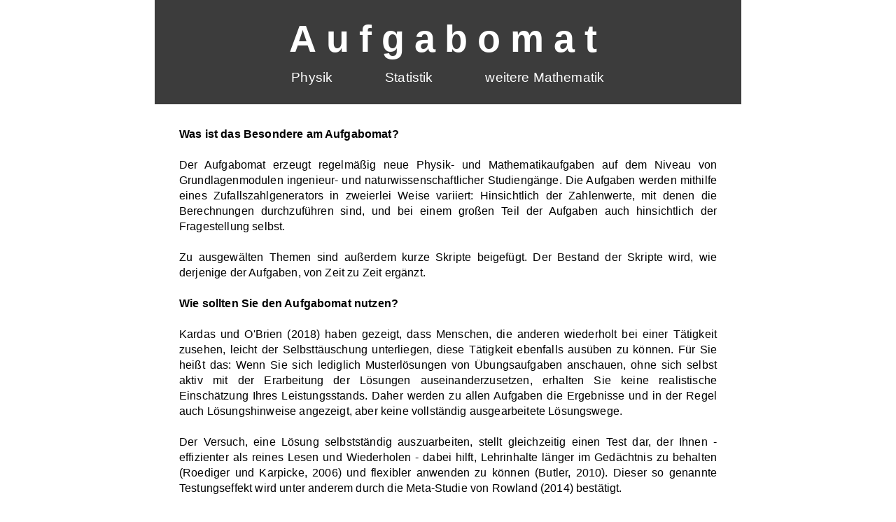

--- FILE ---
content_type: text/html
request_url: https://aufgabomat.de/
body_size: 2300
content:
<!DOCTYPE HTML>
<html lang="de">
<head>
	<title>Aufgabomat</title>
    <meta name="keywords" content="Aufgaben, Skripte, Physik, Mathematik, Statistik">
	<meta http-equiv="content-type" content="text/html; charset=utf-8">
	<meta name="viewport" content="width=device-width; initial-scale=1.0; user-scalable:no">
	<link rel="stylesheet" type="text/css" href="formate.css"> 
	<script>
		window.onorientationchange = function() { window.location.reload(); };
	</script>
</head>
<body>

<div id="Rubriken">
    <a href="index.html"><div id="Ueberschrift">Aufgabomat</div></a>
    <input type="checkbox" id="nav-trigger" class="nav-trigger">
	<label for="nav-trigger"><b><u>Men&uuml;</u></b></label>
	<nav>
		<ul>
			<li><a href="physik.html">Physik</a></li>			
			<li><a href="statistik.html">Statistik</a></li>			
			<li><a href="mathematik.html">weitere Mathematik</a></li>			
		</ul>
	</nav>
</div>

<div id="Hauptteil">

<p>
<b>Was ist das Besondere am Aufgabomat?</b><br>
<br>
Der Aufgabomat erzeugt regelm&auml;&szlig;ig neue Physik- und Mathematikaufgaben 
auf dem Niveau von Grundlagenmodulen ingenieur- und naturwissenschaftlicher 
Studieng&auml;nge. Die Aufgaben werden mithilfe eines Zufallszahlgenerators in 
zweierlei Weise variiert: Hinsichtlich der Zahlenwerte, mit denen die 
Berechnungen durchzuf&uuml;hren sind, und bei einem gro&szlig;en Teil der 
Aufgaben auch hinsichtlich der Fragestellung selbst.<br>
<br>
Zu ausgew&auml;lten Themen sind au&szlig;erdem kurze Skripte beigef&uuml;gt. Der 
Bestand der Skripte wird, wie derjenige der Aufgaben, von Zeit zu Zeit 
erg&auml;nzt.<br>
<br>

<b>Wie sollten Sie den Aufgabomat nutzen?</b><br>
<br>
Kardas und O'Brien (2018) haben gezeigt, dass Menschen, die anderen wiederholt 
bei einer T&auml;tigkeit zusehen, leicht der Selbstt&auml;uschung unterliegen, 
diese T&auml;tigkeit ebenfalls aus&uuml;ben zu k&ouml;nnen. F&uuml;r Sie 
hei&szlig;t das: Wenn Sie sich lediglich Musterl&ouml;sungen von 
&Uuml;bungsaufgaben anschauen, ohne sich selbst aktiv mit der Erarbeitung der 
L&ouml;sungen auseinanderzusetzen, erhalten Sie keine realistische 
Einsch&auml;tzung Ihres Leistungsstands. Daher werden zu allen Aufgaben die 
Ergebnisse und in der Regel auch L&ouml;sungshinweise angezeigt, aber keine 
vollst&auml;ndig ausgearbeitete L&ouml;sungswege.<br>
<br>
Der Versuch, eine L&ouml;sung selbstst&auml;ndig auszuarbeiten, stellt 
gleichzeitig einen Test dar, der Ihnen - effizienter als reines Lesen und 
Wiederholen - dabei hilft, Lehrinhalte l&auml;nger im Ged&auml;chtnis zu 
behalten (Roediger und Karpicke, 2006) und flexibler anwenden zu k&ouml;nnen 
(Butler, 2010). Dieser so genannte Testungseffekt wird unter anderem durch die
Meta-Studie von Rowland (2014) best&auml;tigt.
</p>

<p style="font-size:0.9em; line-height:1.2em">
Literatur:<br>
<br>
Butler, A. C., 2010: Repeated testing produces superior transfer of learning 
relative to repeated studying. Journal of Experimental Psychology: Learning, 
Memory, and Cognition, 36(5), 1118-1133. https://doi.org/10.1037/a0019902.<br>
<br>
Kardas, M., O'Brien, E., 2018: Easier seen than done: Merely watching others 
perform can foster an illusion of skill acquisition. Psychological Science, 
29(4), 521-536, https://doi.org/10.1177/0956797617740646.<br>
<br>
Roediger, H. L., Karpicke, J. D., 2006: Test-enhanced learning: Taking memory 
tests improves long-term retention. Psychological Science, 17(3), 249-255, 
https://doi:10.1111/j.1467-9280.2006.01693.x.<br>
<br>
Rowland, C. A., 2014: The effect of testing versus restudy on retention: A 
meta-analytic review of the testing effect. Psychological Bulletin, 140(6), 
1432-1463, https://doi.org/10.1037/a0037559.
</p>

<p>
<br>
<i>"Wer sich eine Website nur kurz anschaut, wird sich den Inhalt schlecht merken 
k&ouml;nnen. Er nutzt die Information nur oberfl&auml;chlich und wird schnell 
vergessen, was er gelesen hat. Es ist zwar aufwendiger und dauert l&auml;nger, 
etwas [...] nachzuschlagen, aber wer sich M&uuml;he geben muss, wer sich 
Wissen erschlie&szlig;en muss, ist klar im Vorteil. Er beh&auml;lt die 
Information l&auml;nger. Die Belohnung steigt mit der Herausforderung."</i> 
(Ged&auml;chtnisforscherin Hannah Monyer, DER SPIEGEL, 24.2.2024, Seite 99)<br>
<br>
Weitere Hinweise zum Thema Lernen finden Sie <a href="Lernen.pdf" 
target="new">&rarr; hier.</a><br>
<br>
Sollten Sie Unstimmigkeiten oder Fehler bemerken, Verbesserungen oder 
Erg&auml;nzungen anregen wollen, wenden Sie sich bitte an Prof. Dr. 
Klaus Eckhardt, eckhardt[at]aufgabomat.de.<br>
<br>

</p>
</div>

<div id="Impressum">
    Impressum:<br>
    Prof. Dr. Klaus Eckhardt<br>
    Hochschule Weihenstephan-Triesdorf<br>
    Markgrafenstr. 16<br>
    91746 Weidenbach<br>
<br>
</div>

</body>
</html>


--- FILE ---
content_type: text/css
request_url: https://aufgabomat.de/formate.css
body_size: 802
content:
body {
    font-family: Arial;
    font-size: 1.0em;
    letter-spacing: 0.01em;
    line-height: 1.4em;
    background-attachment: fixed;
    background-color: white;
    background-repeat: repeat;
    color: black;
    text-align: center;
    margin-bottom: 0.0em;
    max-width: 50em;
    margin: 1em auto;
}

a {text-decoration: none}
h1{
    font-size: 1.2em;
    font-weight: normal;
    text-align: left;
}

#Rubriken {
    max-width: 50em;
    margin: -1.0em -1.0em 0.0em -1.0em;
    padding-top: 0.5em;
    background: rgb(60 60 60);
    font-size: 1.2em;
    line-height: 1.2em;
}
#Rubriken a:link {color: white}
#Rubriken a:visited {color: white}
#Rubriken a:hover {color: white; transition: 0.5s}
#Rubriken a:active {color: white}

#Ueberschrift {
    margin-top: 0.7em;
    margin-bottom: 0.1em;
    color: white;
    font-size: 2.8em;
    font-weight:bold; 
    letter-spacing:0.26em;
}

input.nav-trigger {display: none}
label[for="nav-trigger"] {display: none}
nav {
    width: 100%;	
}
nav ul {
    display: inline-table;
    z-index: 1;
}
nav ul li {
    float: left;	
    list-style-type: none;
    background-color: rgb(60 60 60);
    padding-left: 0.9em;
    padding-right: 1.0em;
    margin-right: 2.0em;
    line-height: 2.0em;
}
nav ul li:hover {
    background: rgb(120 120 120);
    transition: 0.5s;
} 

#Hauptteil {
    margin-top: 2.0em;
    max-width: 50em;
    margin-left: auto;
    margin-right: auto;
    background-color: white;
    height: auto;
    padding-left: 1.0em;
    padding-right: 1.0em;
}
#Hauptteil a:link {color: rgb(0,51,255)}
#Hauptteil a:hover { color: rgb(0,51,255); font-weight: bold;}
#Hauptteil a:visited {color: rgb(51,102,204)}
#Hauptteil a:active {color: rgb(51,102,204)}
#Hauptteil p{text-align: justify}

/* Aufgaben */
.tab {
    position: relative;
    margin-bottom: 0.2em;
}
.tab input {
    display: none;
}
/* Schaltfl che */
.tab label {
    text-align: left;
    white-space: pre;
    display: block;
    background: lightgrey;
    padding: 0.2em;
    cursor: pointer;
    font-size: 1.0em;
}
/* Pfeilspitze in wechselnder Richtung */
.tab label::after {
    content: "\25b6";
    position: absolute;
    top: 0.2em;
    display: block;
    transition: all 0.2s;
}
.tab input[type=checkbox]:checked + label::after,
.tab input[type=radio]:checked + label::after {
    transform: rotate(90deg);
}
/* Inhalt */
.tab-content {
    overflow: hidden;
    transition: max-height 0.2s; 
    max-height: 0;
}
.tab-content p {
    margin: 0.0em;
    overflow:hidden;
}
.tab input:checked ~ .tab-content {
    max-height: 100vh;
}

#Impressum {
    font-size: 0.8em;
    line-height: 1.2em;
}

@media (max-width: 40em) {
body {
    font-size: 0.9em;
    line-height: 1.2em;
}
h1{
    font-size: 1.1em;
}
#Ueberschrift {
    margin-bottom: 0.2em;
    font-size: 2.0em;
    letter-spacing:0.15em;
}
#Hauptteil p{text-align: left}
}
